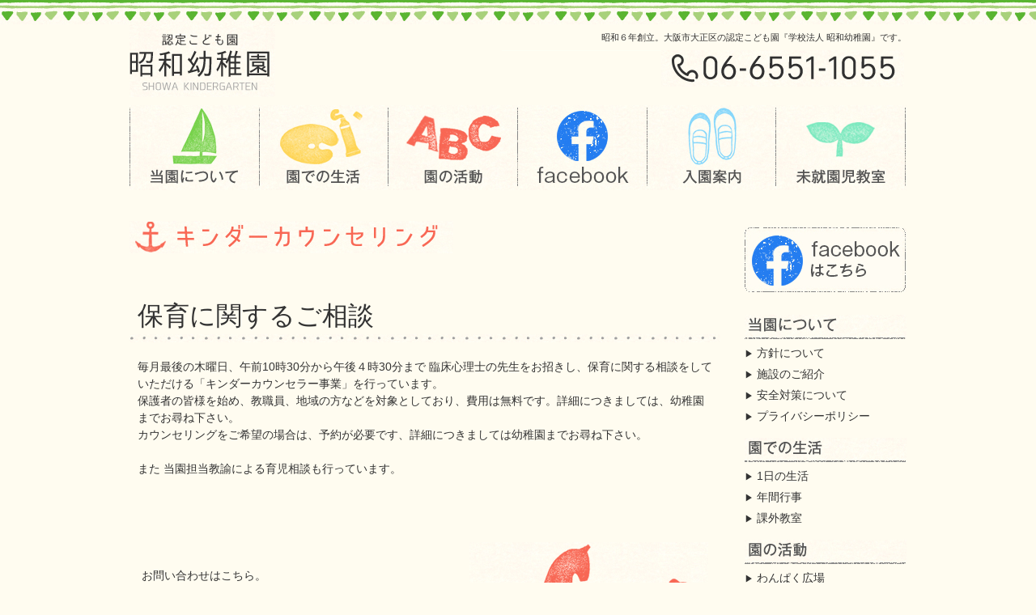

--- FILE ---
content_type: text/html
request_url: http://www.showa.ed.jp/activity/counseling.html
body_size: 3494
content:
<!DOCTYPE HTML>
<html lang="ja">
<head>
<meta charset="utf-8">
<title>キンダーカウンセリング｜学校法人 昭和幼稚園</title>
<meta name="description" content="昭和幼稚園のキンダーカウンセリングについてご紹介します。" />
<meta name="keywords" content="大正区,泉尾,幼稚園,認定こども園,延長保育" />
<meta name="viewport" content="width=device-width,initial-sale=1.0">
<link rel="stylesheet" href="../css/normalize.css">
<link rel="stylesheet" href="../css/style.css">
<link rel="stylesheet" href="../css/page.css">
<link rel="stylesheet" href="../css/table.css">
<link rel="stylesheet" href="../css/slicknav.css" />
<script src="http://ajax.googleapis.com/ajax/libs/jquery/1.11.3/jquery.min.js"></script>
<script src="../js/smoothScroll.js"></script>
<!--[if lt IE 9]>
<script src="http://css3-mediaqueries-js.googlecode.com/svn/trunk/css3-mediaqueries.js"></script>
<![endif]-->
<script>
//page-top
$(document).ready(function(){
	$(".gotop").hide();
	$(window).on("scroll", function() {

		if ($(this).scrollTop() > 100) {
				$('.gotop').slideDown("fast");
		} else {
				$('.gotop').slideUp("fast");
		}
		scrollHeight = $(document).height(); 
		scrollPosition = $(window).height() + $(window).scrollTop(); 
		footHeight = $("footer").innerHeight();
						 
		if ( scrollHeight - scrollPosition  <= footHeight ) {
				$(".gotop").css({
						"position":"absolute",
						"bottom": footHeight
				});
		} else {
				$(".gotop").css({
						"position":"fixed",
						"bottom": "0px"
				});
		}
});
$('.gotop a').click(function () {
		$('body,html').animate({
		scrollTop: 0
		}, 500);
		return false;
 });
});
</script>
<script src="../js/jquery.slicknav.js"></script>
<script>
$(document).ready(function(){
	$('#menu').slicknav();
});
</script>

</head>

<body>

<header>
 <div id="head">
  <div class="head_in">
   <a href="../"><img src="../images/logo.jpg" alt="認定こども園　昭和幼稚園" class="logo"></a>
   
   <div class="head_right clearfix">
    <h1>昭和６年創立。大阪市大正区の認定こども園『学校法人 昭和幼稚園』です。</h1>
	   <img src="../images/head_mail.jpg" alt="メールでのお問い合わせ">
    <a href="tel:0665511055"><img src="../images/head_tel.jpg" alt="TEL:06-6551-1055"></a>
    
   </div>
  
 <nav>

<!-- PC用ナビ -->
<ul id="dropmenu" class="pc clearfix">
  <li><a href="../about"><img src="../images/nav01.jpg" alt="当園について"></a>
   <ul>
    <li><a href="../about">方針について</a></li>
    <li><a href="../about/facility.html">施設のご紹介</a></li>
    <li><a href="../about/safety.html">安全対策について</a></li>
    <li><a href="../about/privacy.html">プライバシーポリシー</a></li>
   </ul>
  </li>
  <li><a href="../life"><img src="../images/nav02.jpg" alt="園での生活"></a>
   <ul>
    <li><a href="../life">1日の生活</a></li>
    <li><a href="../life/month.html">年間行事</a></li>
    <li><a href="../life/lesson.html">課外教室</a></li>
   </ul>
  </li>
  <li><a href="../activity"><img src="../images/nav03.jpg" alt="園の活動"></a>
   <ul>
    <li><a href="../activity">わんぱく広場</a></li>
    <li><a href="../activity/counseling.html">キンダーカウンセリング</a></li>
   </ul>
  </li>
  <li><a href="https://www.facebook.com/profile.php?id=100067812736574/" target="_blank"><img src="../images/nav07.jpg" alt="facebook"></a></li>
  
<li><a href="../info/index.html"><img src="../images/nav05.jpg" alt="入園案内"></a><ul> <li><a href="../info/r04.html">令和4年度 募集要項</a></li>
	   <li><a href="../info/r05.html">令和5年度 募集要項</a></li>
   </ul>
  </li>
  <li><a href="../medaka"><img src="../images/nav06.jpg" alt="未就園児教室"></a></li>
</ul>

<!-- スマホ用ナビ -->
<ul id="menu" class="mob clearfix">
  <li><a href="../">ホーム</a></li>
  <li>当園について</li>
   <ul>
    <li><a href="../about">方針について</a></li>
    <li><a href="../about/facility.html">施設のご紹介</a></li>
    <li><a href="../about/safety.html">安全対策について</a></li>
    <li><a href="../about/privacy.html">プライバシーポリシー</a></li>
   </ul>
  <li>園での生活</li>
   <ul>
    <li><a href="../life">1日の生活</a></li>
    <li><a href="../life/month.html">年間行事</a></li>
    <li><a href="../life/lesson.html">課外教室</a></li>
   </ul>
  <li>園の活動</li>
   <ul>
    <li><a href="../activity">わんぱく広場</a></li>
    <li><a href="../activity/counseling.html">キンダーカウンセリング</a></li>
   </ul>
  <li><a href="https://www.facebook.com/profile.php?id=100067812736574/" target="_blank">facebook</a></li>
  <li>入園案内</li><ul> <li><a href="../info/r04.html">令和4年度 募集要項</a></li>
	   <li><a href="../info/r05.html">令和5年度 募集要項</a></li>
   </ul>
  <li><a href="../medaka">未就園児教室</a></li>
</ul>

</nav>

  </div><!-- head_in -->
 </div>
</header>


<div id="contents" class="clearfix">

 <div id="main">

  <h2><img src="images/title2.jpg" alt="キンダーカウンセリング"></h2>
  
  <section>
  <div class="box">
   <h3>保育に関するご相談</h3>
   <p>毎月最後の木曜日、午前10時30分から午後４時30分まで 臨床心理士の先生をお招きし、保育に関する相談をしていただける「キンダーカウンセラー事業」を行っています。<br>
   保護者の皆様を始め、教職員、地域の方などを対象としており、費用は無料です。詳細につきましては、幼稚園までお尋ね下さい。<br>
   カウンセリングをご希望の場合は、予約が必要です、詳細につきましては幼稚園までお尋ね下さい。<br><br>

また 当園担当教諭による育児相談も行っています。
</p>
    
  </div>
  </section>
  
  <div class="boshu clearfix">
   <div class="boshu_left">
    <p class="pt30">お問い合わせはこちら。<br>
    <span class="green">学校法人　昭和幼稚園</span><br>
    大阪市大正区泉尾1丁目37番1号<br>
    <span class="txt18">TEL：06-6551-1055<br>
    FAX：06-6551-1075</span><br>
   </p>
   </div>
   <div class="boshu_right">
    <img src="images/kinder.jpg">
   </div>
  </div>    
 
 </div><!-- main -->
 
 
 <div id="side" class="pc">
  <a href="https://www.facebook.com/profile.php?id=100067812736574" target="_blank"><img src="../images/side_facebook.jpg" alt="facebookはこちら"></a>
  
  <ul class="side_nav">
   <li class="side_title"><img src="../images/side_about.jpg" alt="当園について"></li>
    <ul>
     <li><a href="../about/"><small>▶</small> 方針について</a></li>
     <li><a href="../about/facility.html"><small>▶</small> 施設のご紹介</a></li>
     <li><a href="../about/safety.html"><small>▶</small> 安全対策について</a></li>
     <li><a href="../about/privacy.html"><small>▶</small> プライバシーポリシー</a></li>
    </ul>
   <li class="side_title"><img src="../images/side_life.jpg" alt="園での生活"></li>
    <ul>
     <li><a href="../life/"><small>▶</small> 1日の生活</a></li>
     <li><a href="../life/month.html"><small>▶</small> 年間行事</a></li>
     <li><a href="../life/lesson.html"><small>▶</small> 課外教室</a></li>
    </ul>
   <li class="side_title"><img src="../images/side_activity.jpg" alt="園の活動"></li>
    <ul>
     <li><a href="../activity/"><small>▶</small> わんぱく広場</a></li>
     <li><a href="../activity/counseling.html"><small>▶</small> キンダーカウンセリング</a></li>
    </ul>
   <li class="side_title"><img src="../images/side_info.jpg" alt="入園案内"></li><ul>
      
     </li><li><a href="../info/r04.html"><small>▶</small> 令和4年度 募集要項</a>
	  <li><a href="../info/r05.html"><small>▶</small> 令和5年度 募集要項</a></li>
    </ul>
   <li class="side_title"><img src="../images/side_medaka.jpg" alt="未就園児教室"></li>
    <ul>
     <li><a href="../medaka/"><small>▶</small> めだか教室</a></li>
    </ul>
  </ul> <a href="../images/hyouka_r05.pdf" target="_blank"><img src="../images/side_bunner1_r05.jpg" alt="令和５年度学校評価公表財務情報・事業報告書"></a>
	  <a href="../images/hyouka_r06.pdf" target="_blank"><img src="../images/side_bunner1_r06.jpg" alt="令和６年度学校評価公表財務情報・事業報告書"></a>
  
  <a href="../images/juyo_r07.pdf" target="_blank"><img src="../images/side_bunner2_r07.jpg" alt="重要事項説明書"></a>
	<a href="../images/juyo_r08.pdf" target="_blank"><img src="../images/side_bunner2_r08.jpg" alt="重要事項説明書"></a>
  <div class="side_info">
   <img src="../images/side_gaikan.jpg" alt="昭和幼稚園">
   <div class="side_infoin">
    <h4>昭和幼稚園</h4>
    <p>〒551-0031<br>
    大阪市大正区泉尾1丁目37番1号<br>
    <a href="">＞MAPはこちら</a></p>
    <a href="tel:0665511055"><img src="../images/side_tel.jpg" alt="TEL:06-6551-1055" class="mb05"></a>
    <!--<a href="mailto:info@showa.ed.jp"><img src="../images/side_mail.jpg" alt="メールでのお問い合わせ"></a>-->
   </div>
  </div>
 
 </div> 
 
<p class="gotop">
    <a href="#">
    <img src="../images/pagetop.png" alt="ページトップへ戻る">
    </a>
</p>
</div><!-- contents -->
 

<footer>
<div id="foot" class="clearfix">
 <img src="../images/foot_yot.png" class="yot">

 <div id="foot_in" class="clearfix">
  <a href="../"><img src="../images/logo.jpg" alt="認定こども園　昭和幼稚園"></a>
  
 <div id="foot_nav" class="pc clearfix">
  <div class="nav01">
  <h4>当園について</h4>
   <ul>
    <li><a href="../about/">＞方針について</a></li>
    <li><a href="../about/facility.html">＞施設のご紹介</a></li>
    <li><a href="../about/safety.html">＞安全対策について</a></li>
    <li><a href="../about/privacy.html">＞プライバシーポリシー</a></li>
   </ul>
  </div>
  <div class="nav02">
  <h4>園での生活</h4>
   <ul>
    <li><a href="../life/">＞1日の生活</a></li>
    <li><a href="../life/month.html">＞年間行事</a></li>
    <li><a href="../life/lesson.html">＞課外教室</a></li>
   </ul>
  </div>
  <div class="nav03">
  <h4>園の活動</h4>
   <ul>
    <li><a href="../activity/">＞わんぱく広場</a></li>
    <li><a href="../activity/counseling.html">＞キンダー<br>カウンセリング</a></li>
   </ul>
  </div>
  <div class="nav04">
  <h4>facebook</h4>
   <ul>
    <li> <a href="https://www.facebook.com/profile.php?id=100067812736574" target="_blank">＞facebook</a></li>
   </ul>
  </div>
  <div class="nav05">
  <h4>入園案内</h4> <ul>
    
    
    <li><a href="../info/r04.html">＞令和4年度<br>　募集要項</a></li><li><a href="../info/r05.html">＞令和5年度<br>　募集要項</a></li>
   </ul>
  </div>
  <div class="nav06">
  <h4>未就園児教室</h4>
   <ul>
    <li><a href="../medaka/">＞めだか教室</a></li>
   </ul>
  </div>
 </div>

 </div>
 
 <div class="foot_copy">
  <p>Copyright © SHOWA Kindergarten All Rights Reserved.</p>
 </div>

</div>
</footer>


</body>
</html>


--- FILE ---
content_type: text/css
request_url: http://www.showa.ed.jp/css/style.css
body_size: 1535
content:
@charset "utf-8";
/* CSS Document */

a{
	text-decoration:none;
	color:#333;
}
a:hover{
	filter:alpha(opacity=80);
	opacity:0.8;
}
ul,ol{
	list-style:none;
}

html{
}
.clearfix {
	zoom: 1;
}
.clearfix:after {
	content: "";
	display: block;
	clear: both;
}

body{
	width:100%;
	color:#333;
	line-height:1.5em;
	background-color:#fffcf0;
	position: relative;
}

#head{
	width:100%;
	padding:30px 0 18px 0;
	background:url(../images/head_line.jpg) left top repeat-x;
}
.head_in,#contents{
	width:960px;
	max-width:90%;
	margin:0 auto;
}
.head_in .logo{
	width:180px;
	margin-bottom:10px;
}
.head_right{
	width:500px;
	max-width:100%;
	float:right;
	text-align:right;
}
.head_right img{
	float:left;
}
h1{
	font-size:11px;
	font-weight:normal;
	padding:7px 0;
}

/* PCナビ */
.slicknav_menu {
	display:none;
}
.pc{
	display:inline;
}
.mob{
	display:none;
}
#dropmenu {
	width:960px;
	max-width:100%;
	margin:0;
}
#dropmenu > li {
	float: left;
	position: relative;
}
#dropmenu li a {
	display: block;
	text-align: center;
	width: 100%;
	background-color:#fffcf0;
	font-size: 14px;
	color: #535353;
	text-decoration: none;
}
#dropmenu li ul {
	margin: 35px 0;
	padding: 0px;
	list-style: none;
	position: absolute;
	top:5em;
	left:0;
	width:100%;
	display:none;
	background-color:#fffcf0;
	font-size:14px;
}

#dropmenu li ul li{
	margin: 0;
}
#dropmenu li ul li a{
	line-height: 30px;
	background-color:#fffcf0;
	color:#535353;
}
#dropmenu li:hover ul {
	display: block;
}
/* PCナビ終わり */

/* コンテンツ */
#contents{
	font-size:16px;
}
.main{
	margin-bottom:24px;
}
.maincopy{
	width:100%;
	text-align:center;
	line-height:2em;
	margin-bottom:55px;
}
.maincopy h2{
	margin-bottom:12px;
}

ul.mainbunner{
	margin-bottom:45px;
}
ul.mainbunner li:first-child{
	float:left;
	margin-left:0;
}
ul.mainbunner li{
	float:left;
	margin-left:30px;
}

.info{
	margin-bottom:65px;
}
.news{
	width:46%;
	height:275px;
	margin-right:8%;
	float:left;
}
.news h3{
	margin-bottom:15px;
}
.news p{
	margin-bottom:10px;
	line-height:1.3em;
}
.access{
	width:46%;
	float:right;
}
.access h3{
	margin-bottom:10px;
}
.access p{
	padding:12px 0;
}
.photo{
	width:443px;
	max-width:100%;
	margin:0 3px;
	float:left;
}

ul.pdf_bunner{
	width:100%;
	margin-bottom:130px;
}
ul.pdf_bunner li:nth-child(odd){
	width:46%;
	float:left;
	margin:0 3px;
}
ul.pdf_bunner li:nth-child(even){
	width:46%;
	float:right;
	margin:0 3px;
}

.gotop{
	position: fixed;
	right:5%;
	bottom:0;
	margin-bottom:-30px;
}

/* フッター */
#foot{
	width:100%;
	background:url(../images/foot_nami.jpg) left 67px repeat-x;
}
#foot .yot{
	margin-left:21%;
}
#foot_in{
	width:960px;
	max-width:90%;
	margin:30px auto;
}
#foot_in img{
	float:left;
}
#foot_nav{
	width:715px;
	max-width:100%;
	float:right;
	color:#313131;
}
#foot_nav h4{
	font-size:16px;
	font-weight:normal;
	padding-left:5px;
	margin-bottom:5px;
}
.nav01,.nav02,.nav03,.nav04,.nav05,.nav06{
	float:left;
	padding-right:17px;
}
.nav01 h4{
	border-left:solid 5px #77d24b;
}
.nav02 h4{
	border-left:solid 5px #fed454;
}
.nav03 h4{
	border-left:solid 5px #f86754;
}
.nav04 h4{
	border-left:solid 5px #f9b0e7;
}
.nav05 h4{
	border-left:solid 5px #84d6fb;
}
.nav06 h4{
	border-left:solid 5px #7ce9bf;
}
#foot_nav ul li{
	float:none;
	font-size:12px;
}
.foot_copy{
	background:url(../images/foot_line.jpg) left bottom repeat-x;
	height:20px;
	padding-top:6px;
	text-align:center;
	font-size:12px;
	color:#fff;
}

@media screen and (max-width: 768px){

.pc{
	display:none;
}
.slicknav_menu {
	display:block;
}

.head_in{
	text-align:center;
}
.head_right{
	margin:0 auto;
	float:none;
	text-align:center;
}
.photo{
	float:none;
	margin:0 auto;
}
#foot_in{
	text-align:center;
}
#foot_in img{
	float:none;
}

	
}

@media screen and (max-width: 480px){

.head_right img{
	float:none;
}
.maincopy{
	margin-bottom:20px;
}
ul.mainbunner{
	text-align:center;
}
ul.mainbunner li:first-child{
	float:none;
	margin:0 auto 10px;
}
ul.mainbunner li{
	float:none;
	margin:0 auto 10px;
}
.info {
    margin-bottom:20px;
}
.news {
    width:100%;
    height:auto;
    margin:0 auto 20px;
    float:none;
}
.access {
    width:100%;
    float:none;
	margin-bottom:20px;
}
ul.pdf_bunner{
	width:100%;
	margin-bottom:50px;
}
ul.pdf_bunner li:nth-child(odd){
	width:100%;
	float:none;
	margin:0 auto 10px;
}
ul.pdf_bunner li:nth-child(even){
	width:100%;
	float:none;
	margin:0 auto 10px;
}

}

--- FILE ---
content_type: text/css
request_url: http://www.showa.ed.jp/css/page.css
body_size: 1523
content:
@charset "utf-8";
/* CSS Document */



/* サイド */
#side{
	width:200px;
	float:right;
	padding-top:20px;
	margin-bottom:100px;
}
#side img{
	margin:8px 0 5px;
}
ul.side_nav{
	padding:10px 0 20px;
	font-size:14px;
}
ul.side_nav li{
	line-height:1.8em;
}
ul.side_nav li.side_title{
	margin:5px 0 0;
}
.side_info{
	background-color:#fff;
}
.side_info h4{
	font-size:18px;
	margin-bottom:5px;
}
.side_info p{
	font-size:12px;
}
.side_infoin{
	padding:9px;
}
#side img.mb05{
	margin:5px 0 0;
}

/* サイドおわり */

#main{
	width:730px;
	max-width:100%;
	float:left;
	padding-top:20px;
	line-height:1.5em;
	font-size:14px;
}
#main h2{
	margin-bottom:45px;
}


/* ボックス */

.box{
	position:relative;
	margin-bottom:70px;
}
.box h3{
	margin-bottom:10px;
	padding-left:10px;
	font-size:32px;
	font-weight:normal;
	line-height:65px;
	background:url(../images/dotline.jpg) left bottom repeat-x;
}
.box p{
	padding:10px;
}

.imgbox{
	background:url(../about/images/rinen3_photo.jpg) right top no-repeat;
}

/* ボックスおわり */

.encho{
	position:absolute;
	top:-10px;
	right:50px;
}
.rinen{
	margin-bottom:70px;
	font-size:18px;
	line-height:1.7em;
}
.rinen h3{
	text-align:center;
	margin-bottom:25px;
}
.rinen h4{
	margin-bottom:10px;
}
.rinen p{
	padding-left:15px;
	margin-bottom:40px;
}
.rinen .chui{
	font-size:12px;
	line-height:1.5em;
	vertical-align:top;
}
.rinen p.mb80{
	margin-bottom:80px;
}

.itakui{
	width:45%;
	float:right;
	padding-top:40px;
	background:url(../about/images/itaku.jpg) 150px top no-repeat;
}
.itakui h4{
	font-size:18px;
	margin-left:15px;
}

.box p.right{
	width:100%;
	text-align:right;
	padding:5px;
}
.green{
	font-size:16px;
	color:#5ab531;
	line-height:1.5em;
}
.privacy h4{
	padding:15px 0 5px 10px;
	font-size:20px;
}
.privacy h5{
	padding:0 0 0 10px;
	font-size:16px;
}

.bd{
	font-size:30px;
	color:#f86754;
	text-align:center;
}

.boshu h4{
	margin-bottom:15px;
}
.boshu .green,.yoko .green,.medaka .green{
	font-size:18px;
	font-weight:bold;
}
.boshu_left{
	max-width:45%;
	float:left;
	padding:0 15px;
	line-height:1.7em;
}
.boshu_right{
	max-width:45%;
	float:right;
	padding:0 15px;
}
.txt18{
	font-size:18px;
	font-weight:bold;
}
.green_s{
	color:#5ab531;
}

.hiroba{
	padding:20px;
	font-size:18px;
}
.hiroba h4{
	background:url(../activity/images/star.jpg) left no-repeat;
	padding-left:40px;
	margin-top:15px;
	font-size:24px;
	font-weight:normal;
	line-height:36px;
}
.pt30{
	padding-top:30px;
}

.yoko,.medaka{
	padding:10px;
	font-size:14px;
}
.yoko h4{
	background:url(../info/images/flower.jpg) left no-repeat;
	padding-left:40px;
	margin-top:10px;
	font-size:20px;
	font-weight:normal;
	line-height:35px;
}
.yoko29 h4{
	background:url(../info/images/flower_g.jpg) left no-repeat;
	padding-left:40px;
	margin-top:10px;
	font-size:20px;
	font-weight:normal;
	line-height:35px;
}
.yoko .boshu_left,.medaka .boshu_left{
	float:none;
	padding:0;
}
.touen{
	padding:15px 0;
}
.touen img{
	max-width:30%;
	float:left;
}
.touen p{
	width:63%;
	float:right;
}
.ryokin{
	margin-bottom:30px;
}
.ryokin p{
	width:45%;
	float:left;
}
.ryokin img{
	max-width:50%;
	float:right;
}

.medaka h4{
	background:url(../medaka/images/clover.jpg) left no-repeat;
	padding-left:40px;
	margin-top:10px;
	font-size:20px;
	font-weight:normal;
	line-height:35px;
}

/* メインおわり */

@media screen and (max-width: 768px){

	
}

@media screen and (max-width: 480px){

.encho {
    position: absolute;
    top: 0;
    right: 0;
	width:25%;
}
.box{
	margin-bottom:20px;
}
.box h3{
	font-size:20px;
	line-height:1.5em;
	padding-bottom:10px;
}
.rinen{
	margin-bottom:20px;
}
.rinen p {
    padding-left: 5px;
    margin-bottom: 15px;
}
.imgbox {
    background:none;
}
.rinen p.mb80 {
    margin-bottom:10px;
}
.itakui{
	width:100%;
	float:none;
	padding-top:40px;
	background:url(../about/images/itaku.jpg) right top no-repeat;
}
.bd{
	font-size:18px;
}
.bd img{
	width:13%;
}
.boshu_left{
	max-width:100%;
	float:none;
	padding:0;
}
.boshu_right{
	max-width:100%;
	float:none;
	padding:5px 0 30px;
}
.hiroba{
	padding:5px;
	font-size:16px;
}
.touen img{
	max-width:100%;
	float:none;
}
.touen p{
	width:100%;
	float:none;
}
.ryokin p{
	width:100%;
	float:none;
}
.ryokin img{
	max-width:100%;
	float:none;
}
.yoko,.medaka{
	padding:10px 0;
}
.yoko h4,.medaka h4{
	font-size:16px;
	line-height:2em;
}


}

/* アルバム */

.photoalbum h4{
	font-size:24px;
	font-weight:normal;
	margin:10px auto;
}
.box .photoalbum p{
	padding:5px 0 15px;
}
ul.album li{
	float:left;
}
ul.album li:nth-child(odd){
	margin-right:10px;
}

@media screen and (max-width: 768px){
ul.album{
	width:360px;
	max-width:100%;
	margin:0 auto;
}
ul.album li:nth-child(odd){
	margin-right:0;
}	
}

--- FILE ---
content_type: text/css
request_url: http://www.showa.ed.jp/css/table.css
body_size: 916
content:
@charset "utf-8";
/* CSS Document */


.table_a,.table_b{
	width:95%;
	margin:20px auto;
	border-collapse:collapse;
	font-size:16px;
}
.table_a tr:nth-child(odd),.table_b tr:nth-child(odd),.table_d tr:nth-child(odd),.table_e tr:nth-child(odd){
	background-color:#fff3d1;
}
.table_a th{
	padding:8px 20px;
	border:solid 1px #ffeab2;
	font-weight:normal;
	text-align:left;
}
.table_a td{
	padding:8px 20px;
	border:solid 1px #ffeab2;
}
.table_b th{
	width:23%;
	padding:8px 20px;
	border:solid 1px #ffeab2;
	font-weight:normal;
	text-align:left;
}
.table_b td{
	padding:8px 20px;
	border:solid 1px #ffeab2;
}
.table_b td.tds{
	width:13%;
}
.table_c{
	width:95%;
	margin:20px auto;
	border-collapse:collapse;
	font-size:14px;
}
.table_c th{
	width:20%;
	padding:8px 0;
	text-align:left;
	vertical-align:top;
}
.table_c td{
	width:80%;
	padding:8px 0;
}

.table_d{
	width:47%;
	margin:33px 10px 5px;
	border-collapse:collapse;
	font-size:16px;
	float:left;
}
.table_d th,.table_e th{
	padding:8px 15px;
	border:solid 1px #ffeab2;
	font-weight:normal;
	text-align:left;
}
.table_d td{
	padding:8px 15px;
	border:solid 1px #ffeab2;
	text-align:center;
}
.table_e{
	width:100%;
	margin:10px auto 5px;
	border-collapse:collapse;
	font-size:16px;
}
.table_e td{
	padding:8px 15px;
	border:solid 1px #ffeab2;
}

.table_f{
	width:95%;
	margin:20px auto;
	font-size:16px;
}
.table_f th{
	width:13%;
	padding:8px 20px;
	text-align:right;
	vertical-align:top;
	font-weight:normal;
}
.table_f td{
	padding:8px 20px;
}
.table_f th.bl,.table_f td.bl{
	background-color:#daf3fd;
}
.table_f th.gr,.table_f td.gr{
	background-color:#e1f3bf;
}
.table_f th.yl,.table_f td.yl{
	background-color:#fff1c9;
}
.table_f th.or,.table_f td.or{
	background-color:#fce1b9;
}
.table_f th.rd,.table_f td.rd{
	background-color:#fdd2cd;
}

.table_g{
	width:95%;
	margin:20px auto;
	border-collapse:collapse;
	font-size:14px;
}
.table_g th{
	padding:5px;
	background-color:#fff3d1;
	text-align:center;
	border:solid 1px #ffeab2;
}
.table_g td{
	padding:8px 10px;
	border:solid 1px #ffeab2;
}
.table_g td:nth-child(2),.table_g td:nth-child(3){
	text-align:center;
}
.yoko .table_g td{
	text-align:center;
}

.medaka .table_e td:nth-child(1){
	text-align:center;
}
.medaka .table_e td:last-child{
	text-align:right;
}


.table_h{
	width:95%;
	margin:20px auto 5px;
	border-collapse:collapse;
	font-size:14px;
}
.table_h th{
	width:20%;
	padding:8px 15px;
	border:solid 1px #ffeab2;
	font-weight:normal;
	text-align:left;
	background-color:#fff3d1;
}
.table_h td{
	padding:8px 15px;
	border:solid 1px #ffeab2;
}

.table_i,.table_j{
	width:95%;
	margin:20px auto 30px;
	border-collapse:collapse;
	font-size:14px;
}
.table_i th,.table_j th{
	padding:5px;
	background-color:#fff3d1;
	text-align:center;
	border:solid 1px #ffeab2;
}
.table_i td,.table_j td{
	padding:8px 10px;
	border:solid 1px #ffeab2;
	text-align:center;
}
.table_i td:first-child,.table_j td:first-child{
	text-align:left;
}
.table_i tr.plus{
	font-weight:bold;
	border-top:solid 2px #ffeab2;
}
h4.shosai{
	font-size:20px;
	font-weight:normal;
	padding-left:10px;
}



@media screen and (max-width: 768px){

	
}

@media screen and (max-width: 480px){

.table_a,.table_b,.table_e,.table_f{
    font-size: 14px;
}
.table_c th{
	width:100%;
	display:block;
	padding:8px 0 0;
}
.table_c td{
	width:100%;
	display:block;
}

.table_d{
	width:100%;
	margin:10px auto;
	border-collapse:collapse;
	font-size:14px;
	float:none;
}
.table_f th{
	widows:8%;
}

	
}